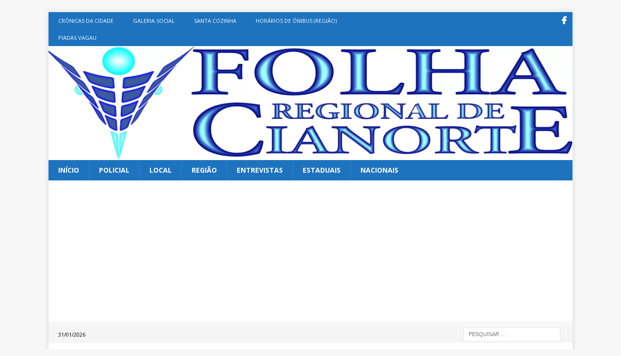

--- FILE ---
content_type: text/html; charset=UTF-8
request_url: https://folhadecianorte.com/tag/abre-empresa/
body_size: 10709
content:
<!DOCTYPE html>
<html class="no-js mh-one-sb" lang="pt-BR">
<head>
<meta charset="UTF-8">
<meta name="viewport" content="width=device-width, initial-scale=1.0">
<link rel="profile" href="http://gmpg.org/xfn/11" />
<title>abre empresa &#8211; Folha de Cianorte</title>
<meta name='robots' content='max-image-preview:large' />
	<style>img:is([sizes="auto" i], [sizes^="auto," i]) { contain-intrinsic-size: 3000px 1500px }</style>
	<link rel='dns-prefetch' href='//www.googletagmanager.com' />
<link rel='dns-prefetch' href='//fonts.googleapis.com' />
<link rel='dns-prefetch' href='//pagead2.googlesyndication.com' />
<link rel="alternate" type="application/rss+xml" title="Feed para Folha de Cianorte &raquo;" href="https://folhadecianorte.com/feed/" />
<link rel="alternate" type="application/rss+xml" title="Feed de comentários para Folha de Cianorte &raquo;" href="https://folhadecianorte.com/comments/feed/" />
<link rel="alternate" type="application/rss+xml" title="Feed de tag para Folha de Cianorte &raquo; abre empresa" href="https://folhadecianorte.com/tag/abre-empresa/feed/" />
<script type="text/javascript">
/* <![CDATA[ */
window._wpemojiSettings = {"baseUrl":"https:\/\/s.w.org\/images\/core\/emoji\/16.0.1\/72x72\/","ext":".png","svgUrl":"https:\/\/s.w.org\/images\/core\/emoji\/16.0.1\/svg\/","svgExt":".svg","source":{"concatemoji":"https:\/\/folhadecianorte.com\/wp-includes\/js\/wp-emoji-release.min.js?ver=6.8.3"}};
/*! This file is auto-generated */
!function(s,n){var o,i,e;function c(e){try{var t={supportTests:e,timestamp:(new Date).valueOf()};sessionStorage.setItem(o,JSON.stringify(t))}catch(e){}}function p(e,t,n){e.clearRect(0,0,e.canvas.width,e.canvas.height),e.fillText(t,0,0);var t=new Uint32Array(e.getImageData(0,0,e.canvas.width,e.canvas.height).data),a=(e.clearRect(0,0,e.canvas.width,e.canvas.height),e.fillText(n,0,0),new Uint32Array(e.getImageData(0,0,e.canvas.width,e.canvas.height).data));return t.every(function(e,t){return e===a[t]})}function u(e,t){e.clearRect(0,0,e.canvas.width,e.canvas.height),e.fillText(t,0,0);for(var n=e.getImageData(16,16,1,1),a=0;a<n.data.length;a++)if(0!==n.data[a])return!1;return!0}function f(e,t,n,a){switch(t){case"flag":return n(e,"\ud83c\udff3\ufe0f\u200d\u26a7\ufe0f","\ud83c\udff3\ufe0f\u200b\u26a7\ufe0f")?!1:!n(e,"\ud83c\udde8\ud83c\uddf6","\ud83c\udde8\u200b\ud83c\uddf6")&&!n(e,"\ud83c\udff4\udb40\udc67\udb40\udc62\udb40\udc65\udb40\udc6e\udb40\udc67\udb40\udc7f","\ud83c\udff4\u200b\udb40\udc67\u200b\udb40\udc62\u200b\udb40\udc65\u200b\udb40\udc6e\u200b\udb40\udc67\u200b\udb40\udc7f");case"emoji":return!a(e,"\ud83e\udedf")}return!1}function g(e,t,n,a){var r="undefined"!=typeof WorkerGlobalScope&&self instanceof WorkerGlobalScope?new OffscreenCanvas(300,150):s.createElement("canvas"),o=r.getContext("2d",{willReadFrequently:!0}),i=(o.textBaseline="top",o.font="600 32px Arial",{});return e.forEach(function(e){i[e]=t(o,e,n,a)}),i}function t(e){var t=s.createElement("script");t.src=e,t.defer=!0,s.head.appendChild(t)}"undefined"!=typeof Promise&&(o="wpEmojiSettingsSupports",i=["flag","emoji"],n.supports={everything:!0,everythingExceptFlag:!0},e=new Promise(function(e){s.addEventListener("DOMContentLoaded",e,{once:!0})}),new Promise(function(t){var n=function(){try{var e=JSON.parse(sessionStorage.getItem(o));if("object"==typeof e&&"number"==typeof e.timestamp&&(new Date).valueOf()<e.timestamp+604800&&"object"==typeof e.supportTests)return e.supportTests}catch(e){}return null}();if(!n){if("undefined"!=typeof Worker&&"undefined"!=typeof OffscreenCanvas&&"undefined"!=typeof URL&&URL.createObjectURL&&"undefined"!=typeof Blob)try{var e="postMessage("+g.toString()+"("+[JSON.stringify(i),f.toString(),p.toString(),u.toString()].join(",")+"));",a=new Blob([e],{type:"text/javascript"}),r=new Worker(URL.createObjectURL(a),{name:"wpTestEmojiSupports"});return void(r.onmessage=function(e){c(n=e.data),r.terminate(),t(n)})}catch(e){}c(n=g(i,f,p,u))}t(n)}).then(function(e){for(var t in e)n.supports[t]=e[t],n.supports.everything=n.supports.everything&&n.supports[t],"flag"!==t&&(n.supports.everythingExceptFlag=n.supports.everythingExceptFlag&&n.supports[t]);n.supports.everythingExceptFlag=n.supports.everythingExceptFlag&&!n.supports.flag,n.DOMReady=!1,n.readyCallback=function(){n.DOMReady=!0}}).then(function(){return e}).then(function(){var e;n.supports.everything||(n.readyCallback(),(e=n.source||{}).concatemoji?t(e.concatemoji):e.wpemoji&&e.twemoji&&(t(e.twemoji),t(e.wpemoji)))}))}((window,document),window._wpemojiSettings);
/* ]]> */
</script>
<style id='wp-emoji-styles-inline-css' type='text/css'>

	img.wp-smiley, img.emoji {
		display: inline !important;
		border: none !important;
		box-shadow: none !important;
		height: 1em !important;
		width: 1em !important;
		margin: 0 0.07em !important;
		vertical-align: -0.1em !important;
		background: none !important;
		padding: 0 !important;
	}
</style>
<link rel='stylesheet' id='wp-block-library-css' href='https://folhadecianorte.com/wp-includes/css/dist/block-library/style.min.css?ver=6.8.3' type='text/css' media='all' />
<style id='classic-theme-styles-inline-css' type='text/css'>
/*! This file is auto-generated */
.wp-block-button__link{color:#fff;background-color:#32373c;border-radius:9999px;box-shadow:none;text-decoration:none;padding:calc(.667em + 2px) calc(1.333em + 2px);font-size:1.125em}.wp-block-file__button{background:#32373c;color:#fff;text-decoration:none}
</style>
<style id='global-styles-inline-css' type='text/css'>
:root{--wp--preset--aspect-ratio--square: 1;--wp--preset--aspect-ratio--4-3: 4/3;--wp--preset--aspect-ratio--3-4: 3/4;--wp--preset--aspect-ratio--3-2: 3/2;--wp--preset--aspect-ratio--2-3: 2/3;--wp--preset--aspect-ratio--16-9: 16/9;--wp--preset--aspect-ratio--9-16: 9/16;--wp--preset--color--black: #000000;--wp--preset--color--cyan-bluish-gray: #abb8c3;--wp--preset--color--white: #ffffff;--wp--preset--color--pale-pink: #f78da7;--wp--preset--color--vivid-red: #cf2e2e;--wp--preset--color--luminous-vivid-orange: #ff6900;--wp--preset--color--luminous-vivid-amber: #fcb900;--wp--preset--color--light-green-cyan: #7bdcb5;--wp--preset--color--vivid-green-cyan: #00d084;--wp--preset--color--pale-cyan-blue: #8ed1fc;--wp--preset--color--vivid-cyan-blue: #0693e3;--wp--preset--color--vivid-purple: #9b51e0;--wp--preset--gradient--vivid-cyan-blue-to-vivid-purple: linear-gradient(135deg,rgba(6,147,227,1) 0%,rgb(155,81,224) 100%);--wp--preset--gradient--light-green-cyan-to-vivid-green-cyan: linear-gradient(135deg,rgb(122,220,180) 0%,rgb(0,208,130) 100%);--wp--preset--gradient--luminous-vivid-amber-to-luminous-vivid-orange: linear-gradient(135deg,rgba(252,185,0,1) 0%,rgba(255,105,0,1) 100%);--wp--preset--gradient--luminous-vivid-orange-to-vivid-red: linear-gradient(135deg,rgba(255,105,0,1) 0%,rgb(207,46,46) 100%);--wp--preset--gradient--very-light-gray-to-cyan-bluish-gray: linear-gradient(135deg,rgb(238,238,238) 0%,rgb(169,184,195) 100%);--wp--preset--gradient--cool-to-warm-spectrum: linear-gradient(135deg,rgb(74,234,220) 0%,rgb(151,120,209) 20%,rgb(207,42,186) 40%,rgb(238,44,130) 60%,rgb(251,105,98) 80%,rgb(254,248,76) 100%);--wp--preset--gradient--blush-light-purple: linear-gradient(135deg,rgb(255,206,236) 0%,rgb(152,150,240) 100%);--wp--preset--gradient--blush-bordeaux: linear-gradient(135deg,rgb(254,205,165) 0%,rgb(254,45,45) 50%,rgb(107,0,62) 100%);--wp--preset--gradient--luminous-dusk: linear-gradient(135deg,rgb(255,203,112) 0%,rgb(199,81,192) 50%,rgb(65,88,208) 100%);--wp--preset--gradient--pale-ocean: linear-gradient(135deg,rgb(255,245,203) 0%,rgb(182,227,212) 50%,rgb(51,167,181) 100%);--wp--preset--gradient--electric-grass: linear-gradient(135deg,rgb(202,248,128) 0%,rgb(113,206,126) 100%);--wp--preset--gradient--midnight: linear-gradient(135deg,rgb(2,3,129) 0%,rgb(40,116,252) 100%);--wp--preset--font-size--small: 13px;--wp--preset--font-size--medium: 20px;--wp--preset--font-size--large: 36px;--wp--preset--font-size--x-large: 42px;--wp--preset--spacing--20: 0.44rem;--wp--preset--spacing--30: 0.67rem;--wp--preset--spacing--40: 1rem;--wp--preset--spacing--50: 1.5rem;--wp--preset--spacing--60: 2.25rem;--wp--preset--spacing--70: 3.38rem;--wp--preset--spacing--80: 5.06rem;--wp--preset--shadow--natural: 6px 6px 9px rgba(0, 0, 0, 0.2);--wp--preset--shadow--deep: 12px 12px 50px rgba(0, 0, 0, 0.4);--wp--preset--shadow--sharp: 6px 6px 0px rgba(0, 0, 0, 0.2);--wp--preset--shadow--outlined: 6px 6px 0px -3px rgba(255, 255, 255, 1), 6px 6px rgba(0, 0, 0, 1);--wp--preset--shadow--crisp: 6px 6px 0px rgba(0, 0, 0, 1);}:where(.is-layout-flex){gap: 0.5em;}:where(.is-layout-grid){gap: 0.5em;}body .is-layout-flex{display: flex;}.is-layout-flex{flex-wrap: wrap;align-items: center;}.is-layout-flex > :is(*, div){margin: 0;}body .is-layout-grid{display: grid;}.is-layout-grid > :is(*, div){margin: 0;}:where(.wp-block-columns.is-layout-flex){gap: 2em;}:where(.wp-block-columns.is-layout-grid){gap: 2em;}:where(.wp-block-post-template.is-layout-flex){gap: 1.25em;}:where(.wp-block-post-template.is-layout-grid){gap: 1.25em;}.has-black-color{color: var(--wp--preset--color--black) !important;}.has-cyan-bluish-gray-color{color: var(--wp--preset--color--cyan-bluish-gray) !important;}.has-white-color{color: var(--wp--preset--color--white) !important;}.has-pale-pink-color{color: var(--wp--preset--color--pale-pink) !important;}.has-vivid-red-color{color: var(--wp--preset--color--vivid-red) !important;}.has-luminous-vivid-orange-color{color: var(--wp--preset--color--luminous-vivid-orange) !important;}.has-luminous-vivid-amber-color{color: var(--wp--preset--color--luminous-vivid-amber) !important;}.has-light-green-cyan-color{color: var(--wp--preset--color--light-green-cyan) !important;}.has-vivid-green-cyan-color{color: var(--wp--preset--color--vivid-green-cyan) !important;}.has-pale-cyan-blue-color{color: var(--wp--preset--color--pale-cyan-blue) !important;}.has-vivid-cyan-blue-color{color: var(--wp--preset--color--vivid-cyan-blue) !important;}.has-vivid-purple-color{color: var(--wp--preset--color--vivid-purple) !important;}.has-black-background-color{background-color: var(--wp--preset--color--black) !important;}.has-cyan-bluish-gray-background-color{background-color: var(--wp--preset--color--cyan-bluish-gray) !important;}.has-white-background-color{background-color: var(--wp--preset--color--white) !important;}.has-pale-pink-background-color{background-color: var(--wp--preset--color--pale-pink) !important;}.has-vivid-red-background-color{background-color: var(--wp--preset--color--vivid-red) !important;}.has-luminous-vivid-orange-background-color{background-color: var(--wp--preset--color--luminous-vivid-orange) !important;}.has-luminous-vivid-amber-background-color{background-color: var(--wp--preset--color--luminous-vivid-amber) !important;}.has-light-green-cyan-background-color{background-color: var(--wp--preset--color--light-green-cyan) !important;}.has-vivid-green-cyan-background-color{background-color: var(--wp--preset--color--vivid-green-cyan) !important;}.has-pale-cyan-blue-background-color{background-color: var(--wp--preset--color--pale-cyan-blue) !important;}.has-vivid-cyan-blue-background-color{background-color: var(--wp--preset--color--vivid-cyan-blue) !important;}.has-vivid-purple-background-color{background-color: var(--wp--preset--color--vivid-purple) !important;}.has-black-border-color{border-color: var(--wp--preset--color--black) !important;}.has-cyan-bluish-gray-border-color{border-color: var(--wp--preset--color--cyan-bluish-gray) !important;}.has-white-border-color{border-color: var(--wp--preset--color--white) !important;}.has-pale-pink-border-color{border-color: var(--wp--preset--color--pale-pink) !important;}.has-vivid-red-border-color{border-color: var(--wp--preset--color--vivid-red) !important;}.has-luminous-vivid-orange-border-color{border-color: var(--wp--preset--color--luminous-vivid-orange) !important;}.has-luminous-vivid-amber-border-color{border-color: var(--wp--preset--color--luminous-vivid-amber) !important;}.has-light-green-cyan-border-color{border-color: var(--wp--preset--color--light-green-cyan) !important;}.has-vivid-green-cyan-border-color{border-color: var(--wp--preset--color--vivid-green-cyan) !important;}.has-pale-cyan-blue-border-color{border-color: var(--wp--preset--color--pale-cyan-blue) !important;}.has-vivid-cyan-blue-border-color{border-color: var(--wp--preset--color--vivid-cyan-blue) !important;}.has-vivid-purple-border-color{border-color: var(--wp--preset--color--vivid-purple) !important;}.has-vivid-cyan-blue-to-vivid-purple-gradient-background{background: var(--wp--preset--gradient--vivid-cyan-blue-to-vivid-purple) !important;}.has-light-green-cyan-to-vivid-green-cyan-gradient-background{background: var(--wp--preset--gradient--light-green-cyan-to-vivid-green-cyan) !important;}.has-luminous-vivid-amber-to-luminous-vivid-orange-gradient-background{background: var(--wp--preset--gradient--luminous-vivid-amber-to-luminous-vivid-orange) !important;}.has-luminous-vivid-orange-to-vivid-red-gradient-background{background: var(--wp--preset--gradient--luminous-vivid-orange-to-vivid-red) !important;}.has-very-light-gray-to-cyan-bluish-gray-gradient-background{background: var(--wp--preset--gradient--very-light-gray-to-cyan-bluish-gray) !important;}.has-cool-to-warm-spectrum-gradient-background{background: var(--wp--preset--gradient--cool-to-warm-spectrum) !important;}.has-blush-light-purple-gradient-background{background: var(--wp--preset--gradient--blush-light-purple) !important;}.has-blush-bordeaux-gradient-background{background: var(--wp--preset--gradient--blush-bordeaux) !important;}.has-luminous-dusk-gradient-background{background: var(--wp--preset--gradient--luminous-dusk) !important;}.has-pale-ocean-gradient-background{background: var(--wp--preset--gradient--pale-ocean) !important;}.has-electric-grass-gradient-background{background: var(--wp--preset--gradient--electric-grass) !important;}.has-midnight-gradient-background{background: var(--wp--preset--gradient--midnight) !important;}.has-small-font-size{font-size: var(--wp--preset--font-size--small) !important;}.has-medium-font-size{font-size: var(--wp--preset--font-size--medium) !important;}.has-large-font-size{font-size: var(--wp--preset--font-size--large) !important;}.has-x-large-font-size{font-size: var(--wp--preset--font-size--x-large) !important;}
:where(.wp-block-post-template.is-layout-flex){gap: 1.25em;}:where(.wp-block-post-template.is-layout-grid){gap: 1.25em;}
:where(.wp-block-columns.is-layout-flex){gap: 2em;}:where(.wp-block-columns.is-layout-grid){gap: 2em;}
:root :where(.wp-block-pullquote){font-size: 1.5em;line-height: 1.6;}
</style>
<link rel='stylesheet' id='mh-font-awesome-css' href='https://folhadecianorte.com/wp-content/themes/mh-magazine/includes/font-awesome.min.css' type='text/css' media='all' />
<link rel='stylesheet' id='mh-magazine-css' href='https://folhadecianorte.com/wp-content/themes/mh-magazine/style.css?ver=4.1.3' type='text/css' media='all' />
<link rel='stylesheet' id='mh-google-fonts-css' href='https://fonts.googleapis.com/css?family=Open+Sans:300,400,400italic,600,700' type='text/css' media='all' />
<script type="text/javascript" src="https://folhadecianorte.com/wp-includes/js/jquery/jquery.min.js?ver=3.7.1" id="jquery-core-js"></script>
<script type="text/javascript" src="https://folhadecianorte.com/wp-includes/js/jquery/jquery-migrate.min.js?ver=3.4.1" id="jquery-migrate-js"></script>
<script type="text/javascript" id="mh-scripts-js-extra">
/* <![CDATA[ */
var mh_magazine = {"text":{"toggle_menu":"Toggle Menu"}};
/* ]]> */
</script>
<script type="text/javascript" src="https://folhadecianorte.com/wp-content/themes/mh-magazine/js/scripts.js?ver=4.1.3" id="mh-scripts-js"></script>

<!-- Snippet da etiqueta do Google (gtag.js) adicionado pelo Site Kit -->
<!-- Snippet do Google Análises adicionado pelo Site Kit -->
<script type="text/javascript" src="https://www.googletagmanager.com/gtag/js?id=GT-TNG3NZ3" id="google_gtagjs-js" async></script>
<script type="text/javascript" id="google_gtagjs-js-after">
/* <![CDATA[ */
window.dataLayer = window.dataLayer || [];function gtag(){dataLayer.push(arguments);}
gtag("set","linker",{"domains":["folhadecianorte.com"]});
gtag("js", new Date());
gtag("set", "developer_id.dZTNiMT", true);
gtag("config", "GT-TNG3NZ3");
/* ]]> */
</script>
<link rel="https://api.w.org/" href="https://folhadecianorte.com/wp-json/" /><link rel="alternate" title="JSON" type="application/json" href="https://folhadecianorte.com/wp-json/wp/v2/tags/1972" /><link rel="EditURI" type="application/rsd+xml" title="RSD" href="https://folhadecianorte.com/xmlrpc.php?rsd" />
<meta name="generator" content="WordPress 6.8.3" />
<meta name="generator" content="Site Kit by Google 1.171.0" /><style type="text/css">
.mh-navigation li:hover, .mh-navigation ul li:hover > ul, .mh-main-nav-wrap, .mh-main-nav, .mh-social-nav li a:hover, .entry-tags li, .mh-slider-caption, .mh-widget-layout8 .mh-widget-title .mh-footer-widget-title-inner, .mh-widget-col-1 .mh-slider-caption, .mh-widget-col-1 .mh-posts-lineup-caption, .mh-carousel-layout1, .mh-spotlight-widget, .mh-social-widget li a, .mh-author-bio-widget, .mh-footer-widget .mh-tab-comment-excerpt, .mh-nip-item:hover .mh-nip-overlay, .mh-widget .tagcloud a, .mh-footer-widget .tagcloud a, .mh-footer, .mh-copyright-wrap, input[type=submit]:hover, #infinite-handle span:hover { background: #1e73be; }
.mh-extra-nav-bg { background: rgba(30, 115, 190, 0.2); }
.mh-slider-caption, .mh-posts-stacked-title, .mh-posts-lineup-caption { background: #1e73be; background: rgba(30, 115, 190, 0.8); }
@media screen and (max-width: 900px) { #mh-mobile .mh-slider-caption, #mh-mobile .mh-posts-lineup-caption { background: rgba(30, 115, 190, 1); } }
.slicknav_menu, .slicknav_nav ul, #mh-mobile .mh-footer-widget .mh-posts-stacked-overlay { border-color: #1e73be; }
.mh-copyright, .mh-copyright a { color: #fff; }
.mh-widget-layout4 .mh-widget-title { background: #1e73be; background: rgba(30, 115, 190, 0.6); }
.mh-preheader, .mh-wide-layout .mh-subheader, .mh-ticker-title, .mh-main-nav li:hover, .mh-footer-nav, .slicknav_menu, .slicknav_btn, .slicknav_nav .slicknav_item:hover, .slicknav_nav a:hover, .mh-back-to-top, .mh-subheading, .entry-tags .fa, .entry-tags li:hover, .mh-widget-layout2 .mh-widget-title, .mh-widget-layout4 .mh-widget-title-inner, .mh-widget-layout4 .mh-footer-widget-title, .mh-widget-layout5 .mh-widget-title-inner, .mh-widget-layout6 .mh-widget-title, #mh-mobile .flex-control-paging li a.flex-active, .mh-image-caption, .mh-carousel-layout1 .mh-carousel-caption, .mh-tab-button.active, .mh-tab-button.active:hover, .mh-footer-widget .mh-tab-button.active, .mh-social-widget li:hover a, .mh-footer-widget .mh-social-widget li a, .mh-footer-widget .mh-author-bio-widget, .tagcloud a:hover, .mh-widget .tagcloud a:hover, .mh-footer-widget .tagcloud a:hover, .mh-posts-stacked-item .mh-meta, .page-numbers:hover, .mh-loop-pagination .current, .mh-comments-pagination .current, .pagelink, a:hover .pagelink, input[type=submit], #infinite-handle span { background: #1e73be; }
.mh-main-nav-wrap .slicknav_nav ul, blockquote, .mh-widget-layout1 .mh-widget-title, .mh-widget-layout3 .mh-widget-title, .mh-widget-layout5 .mh-widget-title, .mh-widget-layout8 .mh-widget-title:after, #mh-mobile .mh-slider-caption, .mh-carousel-layout1, .mh-spotlight-widget, .mh-author-bio-widget, .mh-author-bio-title, .mh-author-bio-image-frame, .mh-video-widget, .mh-tab-buttons, textarea:hover, input[type=text]:hover, input[type=email]:hover, input[type=tel]:hover, input[type=url]:hover { border-color: #1e73be; }
.mh-header-tagline, .mh-dropcap, .mh-carousel-layout1 .flex-direction-nav a, .mh-carousel-layout2 .mh-carousel-caption, .mh-posts-digest-small-category, .mh-posts-lineup-more, .bypostauthor .fn:after, .mh-comment-list .comment-reply-link:before, #respond #cancel-comment-reply-link:before { color: #1e73be; }
</style>
<!--[if lt IE 9]>
<script src="https://folhadecianorte.com/wp-content/themes/mh-magazine/js/css3-mediaqueries.js"></script>
<![endif]-->
<style type="text/css">
.entry-content { font-size: 16px; font-size: 1rem; }
</style>

<!-- Meta-etiquetas do Google AdSense adicionado pelo Site Kit -->
<meta name="google-adsense-platform-account" content="ca-host-pub-2644536267352236">
<meta name="google-adsense-platform-domain" content="sitekit.withgoogle.com">
<!-- Fim das meta-etiquetas do Google AdSense adicionado pelo Site Kit -->

<!-- Snippet do Gerenciador de Tags do Google adicionado pelo Site Kit -->
<script type="text/javascript">
/* <![CDATA[ */

			( function( w, d, s, l, i ) {
				w[l] = w[l] || [];
				w[l].push( {'gtm.start': new Date().getTime(), event: 'gtm.js'} );
				var f = d.getElementsByTagName( s )[0],
					j = d.createElement( s ), dl = l != 'dataLayer' ? '&l=' + l : '';
				j.async = true;
				j.src = 'https://www.googletagmanager.com/gtm.js?id=' + i + dl;
				f.parentNode.insertBefore( j, f );
			} )( window, document, 'script', 'dataLayer', 'GTM-TJPXKS29' );
			
/* ]]> */
</script>

<!-- Fim do código do Gerenciador de Etiquetas do Google adicionado pelo Site Kit -->

<!-- Código do Google Adsense adicionado pelo Site Kit -->
<script type="text/javascript" async="async" src="https://pagead2.googlesyndication.com/pagead/js/adsbygoogle.js?client=ca-pub-3835308350613381&amp;host=ca-host-pub-2644536267352236" crossorigin="anonymous"></script>

<!-- Fim do código do Google AdSense adicionado pelo Site Kit -->
<link rel="icon" href="https://folhadecianorte.com/wp-content/uploads/2018/01/cropped-jornalzinho-32x32.png" sizes="32x32" />
<link rel="icon" href="https://folhadecianorte.com/wp-content/uploads/2018/01/cropped-jornalzinho-192x192.png" sizes="192x192" />
<link rel="apple-touch-icon" href="https://folhadecianorte.com/wp-content/uploads/2018/01/cropped-jornalzinho-180x180.png" />
<meta name="msapplication-TileImage" content="https://folhadecianorte.com/wp-content/uploads/2018/01/cropped-jornalzinho-270x270.png" />
</head>
<body id="mh-mobile" class="archive tag tag-abre-empresa tag-1972 wp-theme-mh-magazine mh-boxed-layout mh-right-sb mh-loop-layout1 mh-widget-layout1" itemscope="itemscope" itemtype="https://schema.org/WebPage">
<div class="mh-container mh-container-outer">
<div class="mh-header-nav-mobile clearfix"></div>
	<div class="mh-preheader">
    	<div class="mh-container mh-container-inner mh-row clearfix">
							<div class="mh-header-bar-content mh-header-bar-top-left mh-col-2-3 clearfix">
											<nav class="mh-navigation mh-header-nav mh-header-nav-top clearfix" itemscope="itemscope" itemtype="https://schema.org/SiteNavigationElement">
							<div class="menu-colunas-container"><ul id="menu-colunas" class="menu"><li id="menu-item-21005" class="menu-item menu-item-type-taxonomy menu-item-object-category menu-item-21005"><a href="https://folhadecianorte.com/category/cronicas-da-cidade/">CRÔNICAS DA CIDADE</a></li>
<li id="menu-item-21007" class="menu-item menu-item-type-taxonomy menu-item-object-category menu-item-21007"><a href="https://folhadecianorte.com/category/social/">GALERIA SOCIAL</a></li>
<li id="menu-item-25089" class="menu-item menu-item-type-taxonomy menu-item-object-category menu-item-25089"><a href="https://folhadecianorte.com/category/santa-cozinha/">SANTA COZINHA</a></li>
<li id="menu-item-61536" class="menu-item menu-item-type-post_type menu-item-object-page menu-item-61536"><a href="https://folhadecianorte.com/horario-de-onibus-regionais/">HORÁRIOS DE ÔNIBUS (REGIÃO)</a></li>
<li id="menu-item-83884" class="menu-item menu-item-type-taxonomy menu-item-object-category menu-item-83884"><a href="https://folhadecianorte.com/category/piadas-vagau/">PIADAS VAGAU</a></li>
</ul></div>						</nav>
									</div>
										<div class="mh-header-bar-content mh-header-bar-top-right mh-col-1-3 clearfix">
											<nav class="mh-social-icons mh-social-nav mh-social-nav-top clearfix" itemscope="itemscope" itemtype="https://schema.org/SiteNavigationElement">
							<div class="menu-redes-sociais-container"><ul id="menu-redes-sociais" class="menu"><li id="menu-item-20068" class="menu-item menu-item-type-custom menu-item-object-custom menu-item-20068"><a href="http://facebook.com/folharegionaldecianorte"><i class="fa fa-mh-social"></i><span class="screen-reader-text">Facebook</span></a></li>
</ul></div>						</nav>
									</div>
					</div>
	</div>
<header class="mh-header" itemscope="itemscope" itemtype="https://schema.org/WPHeader">
	<div class="mh-container mh-container-inner clearfix">
		<div class="mh-custom-header clearfix">
<a class="mh-header-image-link" href="https://folhadecianorte.com/" title="Folha de Cianorte" rel="home">
<img class="mh-header-image" src="https://folhadecianorte.com/wp-content/uploads/2021/09/logo-folha.webp" height="508" width="2331" alt="Folha de Cianorte" />
</a>
</div>
	</div>
	<div class="mh-main-nav-wrap">
		<nav class="mh-navigation mh-main-nav mh-container mh-container-inner clearfix" itemscope="itemscope" itemtype="https://schema.org/SiteNavigationElement">
			<div class="menu-principal-container"><ul id="menu-principal" class="menu"><li id="menu-item-20062" class="menu-item menu-item-type-custom menu-item-object-custom menu-item-home menu-item-20062"><a href="http://folhadecianorte.com">INÍCIO</a></li>
<li id="menu-item-20063" class="menu-item menu-item-type-taxonomy menu-item-object-category menu-item-20063"><a href="https://folhadecianorte.com/category/policial/">POLICIAL</a></li>
<li id="menu-item-20064" class="menu-item menu-item-type-taxonomy menu-item-object-category menu-item-20064"><a href="https://folhadecianorte.com/category/local/">LOCAL</a></li>
<li id="menu-item-20065" class="menu-item menu-item-type-taxonomy menu-item-object-category menu-item-20065"><a href="https://folhadecianorte.com/category/regiao/">REGIÃO</a></li>
<li id="menu-item-20066" class="menu-item menu-item-type-taxonomy menu-item-object-category menu-item-20066"><a href="https://folhadecianorte.com/category/entrevista/">ENTREVISTAS</a></li>
<li id="menu-item-20165" class="menu-item menu-item-type-taxonomy menu-item-object-category menu-item-20165"><a href="https://folhadecianorte.com/category/estado/">ESTADUAIS</a></li>
<li id="menu-item-20166" class="menu-item menu-item-type-taxonomy menu-item-object-category menu-item-20166"><a href="https://folhadecianorte.com/category/nacionais/">NACIONAIS</a></li>
</ul></div>		</nav>
	</div>
	</header>
	<div class="mh-subheader">
		<div class="mh-container mh-container-inner mh-row clearfix">
							<div class="mh-header-bar-content mh-header-bar-bottom-left mh-col-2-3 clearfix">
											<div class="mh-header-date mh-header-date-bottom">
							31/01/2026						</div>
									</div>
										<div class="mh-header-bar-content mh-header-bar-bottom-right mh-col-1-3 clearfix">
											<aside class="mh-header-search mh-header-search-bottom">
							<form role="search" method="get" class="search-form" action="https://folhadecianorte.com/">
				<label>
					<span class="screen-reader-text">Pesquisar por:</span>
					<input type="search" class="search-field" placeholder="Pesquisar &hellip;" value="" name="s" />
				</label>
				<input type="submit" class="search-submit" value="Pesquisar" />
			</form>						</aside>
									</div>
					</div>
	</div>
<div class="mh-wrapper clearfix">
	<div class="mh-main clearfix">
		<div id="main-content" class="mh-loop mh-content" role="main"><nav class="mh-breadcrumb" itemscope itemtype="https://schema.org/BreadcrumbList"><span itemprop="itemListElement" itemscope itemtype="https://schema.org/ListItem"><a href="https://folhadecianorte.com" title="Início" itemprop="item"><span itemprop="name">Início</span></a><meta itemprop="position" content="1" /></span><span class="mh-breadcrumb-delimiter"><i class="fa fa-angle-right"></i></span>abre empresa</nav>
				<header class="page-header"><h1 class="page-title">abre empresa</h1>				</header><article class="mh-posts-list-item clearfix post-67744 post type-post status-publish format-standard has-post-thumbnail hentry category-estado category-supers tag-abre-empresa">
	<figure class="mh-posts-list-thumb">
		<a class="mh-thumb-icon mh-thumb-icon-small-mobile" href="https://folhadecianorte.com/2021/06/numero-de-empresas-abertas-no-parana-cresce-24-nos-primeiros-cinco-meses/" title="ESTADO"><img width="326" height="183" src="https://folhadecianorte.com/wp-content/uploads/2021/06/capa_abreempresa.webp" class="attachment-mh-magazine-medium size-mh-magazine-medium wp-post-image" alt="" decoding="async" fetchpriority="high" />		</a>
					<div class="mh-image-caption mh-posts-list-caption">
				ESTADO			</div>
			</figure>
	<div class="mh-posts-list-content clearfix">
		<header class="mh-posts-list-header">
			<h3 class="entry-title mh-posts-list-title">
				<a href="https://folhadecianorte.com/2021/06/numero-de-empresas-abertas-no-parana-cresce-24-nos-primeiros-cinco-meses/" title="Número de empresas abertas no Paraná cresce 24% nos primeiros cinco meses" rel="bookmark">
					Número de empresas abertas no Paraná cresce 24% nos primeiros cinco meses				</a>
			</h3>
			<div class="mh-meta entry-meta">
<span class="entry-meta-date updated"><i class="far fa-clock"></i><a href="https://folhadecianorte.com/2021/06/">14/06/2021</a></span>
<span class="entry-meta-author author vcard"><i class="fa fa-user"></i><a class="fn" href="https://folhadecianorte.com/author/publicador/">Publicador</a></span>
<span class="entry-meta-comments"><i class="far fa-comment"></i><span class="mh-comment-count-link">Comentários desativados<span class="screen-reader-text"> em Número de empresas abertas no Paraná cresce 24% nos primeiros cinco meses</span></span></span>
</div>
		</header>
		<div class="mh-posts-list-excerpt clearfix">
			<div class="mh-excerpt"><p>O Paraná registrou um crescimento de 24,06% no saldo de empresas nos primeiros cinco meses desse ano. Em 2021 o resultado de aberturas e baixas no período está em 78.976, contra 63.662 do ano passado. <a class="mh-excerpt-more" href="https://folhadecianorte.com/2021/06/numero-de-empresas-abertas-no-parana-cresce-24-nos-primeiros-cinco-meses/" title="Número de empresas abertas no Paraná cresce 24% nos primeiros cinco meses">[&#8230;]</a></p>
</div>		</div>
	</div>
</article><article class="mh-posts-list-item clearfix post-60426 post type-post status-publish format-standard has-post-thumbnail hentry category-estado category-supers tag-abre-empresa">
	<figure class="mh-posts-list-thumb">
		<a class="mh-thumb-icon mh-thumb-icon-small-mobile" href="https://folhadecianorte.com/2020/11/parana-tem-saldo-de-136-mil-empresas-abertas-ate-outubro/" title="ESTADO"><img width="326" height="183" src="https://folhadecianorte.com/wp-content/uploads/2020/11/capa_abertura.jpg" class="attachment-mh-magazine-medium size-mh-magazine-medium wp-post-image" alt="" decoding="async" srcset="https://folhadecianorte.com/wp-content/uploads/2020/11/capa_abertura.jpg 777w, https://folhadecianorte.com/wp-content/uploads/2020/11/capa_abertura-300x169.jpg 300w, https://folhadecianorte.com/wp-content/uploads/2020/11/capa_abertura-768x432.jpg 768w, https://folhadecianorte.com/wp-content/uploads/2020/11/capa_abertura-180x101.jpg 180w, https://folhadecianorte.com/wp-content/uploads/2020/11/capa_abertura-260x146.jpg 260w, https://folhadecianorte.com/wp-content/uploads/2020/11/capa_abertura-373x210.jpg 373w, https://folhadecianorte.com/wp-content/uploads/2020/11/capa_abertura-120x67.jpg 120w" sizes="(max-width: 326px) 100vw, 326px" />		</a>
					<div class="mh-image-caption mh-posts-list-caption">
				ESTADO			</div>
			</figure>
	<div class="mh-posts-list-content clearfix">
		<header class="mh-posts-list-header">
			<h3 class="entry-title mh-posts-list-title">
				<a href="https://folhadecianorte.com/2020/11/parana-tem-saldo-de-136-mil-empresas-abertas-ate-outubro/" title="Paraná tem saldo de 136 mil empresas abertas até outubro" rel="bookmark">
					Paraná tem saldo de 136 mil empresas abertas até outubro				</a>
			</h3>
			<div class="mh-meta entry-meta">
<span class="entry-meta-date updated"><i class="far fa-clock"></i><a href="https://folhadecianorte.com/2020/11/">30/11/2020</a></span>
<span class="entry-meta-author author vcard"><i class="fa fa-user"></i><a class="fn" href="https://folhadecianorte.com/author/publicador/">Publicador</a></span>
<span class="entry-meta-comments"><i class="far fa-comment"></i><span class="mh-comment-count-link">Comentários desativados<span class="screen-reader-text"> em Paraná tem saldo de 136 mil empresas abertas até outubro</span></span></span>
</div>
		</header>
		<div class="mh-posts-list-excerpt clearfix">
			<div class="mh-excerpt"><p>Mesmo com o impacto da pandemia de Covid-19 na economia, o número de novas empresas abertas cresceu no Estado em 2020. Até outubro, o saldo de aberturas na Junta Comercial do Paraná foi de 136.379 <a class="mh-excerpt-more" href="https://folhadecianorte.com/2020/11/parana-tem-saldo-de-136-mil-empresas-abertas-ate-outubro/" title="Paraná tem saldo de 136 mil empresas abertas até outubro">[&#8230;]</a></p>
</div>		</div>
	</div>
</article>		</div>
			<aside class="mh-widget-col-1 mh-sidebar" itemscope="itemscope" itemtype="https://schema.org/WPSideBar"><div id="media_image-19" class="mh-widget widget_media_image"><a href="https://www.instagram.com/p/DOuJb4mDZ_R/"><img class="image " src="https://edronet.com/banners_folha/alp_ativo.gif" alt="alep" width="300" height="250" decoding="async" loading="lazy" /></a></div><div id="media_image-18" class="mh-widget widget_media_image"><img class="image " src="https://edronet.com/banners_folha/bone.gif" alt="" width="300" height="300" decoding="async" loading="lazy" /></div><div id="mh_magazine_custom_posts-2" class="mh-widget mh_magazine_custom_posts"><h4 class="mh-widget-title"><span class="mh-widget-title-inner">Leia Também</span></h4>			<ul class="mh-custom-posts-widget clearfix"> 						<li class="mh-custom-posts-item mh-custom-posts-large clearfix post-96321 post type-post status-publish format-standard has-post-thumbnail category-esportes tag-aberto-da-australia-2026 tag-campanha-brasileira-tenis tag-duplas-femininas-tenis tag-eliminatorias-tenis tag-esporte tag-gabriela-dabrowski tag-grand-slam-melbourne tag-luisa-stefani tag-resultados-tenis-2026 tag-tenis-brasileiro tag-tenis-feminino">
							<div class="mh-custom-posts-large-inner clearfix">
																	<figure class="mh-custom-posts-thumb-xl">
										<a class="mh-thumb-icon mh-thumb-icon-small-mobile" href="https://folhadecianorte.com/2026/01/brasil-fora-do-aberto-da-australia-stefani-cai-na-semi-e-encerra-participacao-verde-amarela/" title="Brasil fora do Aberto da Austrália: Stefani cai na semi e encerra participação verde-amarela"><img width="326" height="245" src="https://folhadecianorte.com/wp-content/uploads/2026/01/stefani_e_grabowski_aberto_da_australia_2026_-326x245.webp" class="attachment-mh-magazine-medium size-mh-magazine-medium wp-post-image" alt="" decoding="async" loading="lazy" srcset="https://folhadecianorte.com/wp-content/uploads/2026/01/stefani_e_grabowski_aberto_da_australia_2026_-326x245.webp 326w, https://folhadecianorte.com/wp-content/uploads/2026/01/stefani_e_grabowski_aberto_da_australia_2026_-678x509.webp 678w, https://folhadecianorte.com/wp-content/uploads/2026/01/stefani_e_grabowski_aberto_da_australia_2026_-80x60.webp 80w" sizes="auto, (max-width: 326px) 100vw, 326px" />										</a>
																					<div class="mh-image-caption mh-custom-posts-caption">
												ESPORTES											</div>
																			</figure>
																<div class="mh-custom-posts-content">
									<div class="mh-custom-posts-header">
										<h3 class="mh-custom-posts-xl-title">
											<a href="https://folhadecianorte.com/2026/01/brasil-fora-do-aberto-da-australia-stefani-cai-na-semi-e-encerra-participacao-verde-amarela/" title="Brasil fora do Aberto da Austrália: Stefani cai na semi e encerra participação verde-amarela">
												Brasil fora do Aberto da Austrália: Stefani cai na semi e encerra participação verde-amarela											</a>
										</h3>
										<div class="mh-meta entry-meta">
<span class="entry-meta-date updated"><i class="far fa-clock"></i><a href="https://folhadecianorte.com/2026/01/">30/01/2026</a></span>
<span class="entry-meta-comments"><i class="far fa-comment"></i><a href="https://folhadecianorte.com/2026/01/brasil-fora-do-aberto-da-australia-stefani-cai-na-semi-e-encerra-participacao-verde-amarela/#respond" class="mh-comment-count-link" >0</a></span>
</div>
									</div>
									<div class="mh-excerpt">Parceria com Dabrowski mostra evolução, mas não resiste à pressão na reta final A última esperança brasileira no Aberto da Austrália 2026 chegou ao fim com a eliminação de Luisa Stefani nas semifinais de duplas <a class="mh-excerpt-more" href="https://folhadecianorte.com/2026/01/brasil-fora-do-aberto-da-australia-stefani-cai-na-semi-e-encerra-participacao-verde-amarela/" title="Brasil fora do Aberto da Austrália: Stefani cai na semi e encerra participação verde-amarela">[...]</a></div>								</div>
							</div>
						</li>						<li class="mh-custom-posts-item mh-custom-posts-large clearfix post-96314 post type-post status-publish format-standard has-post-thumbnail category-saude tag-saude">
							<div class="mh-custom-posts-large-inner clearfix">
																	<figure class="mh-custom-posts-thumb-xl">
										<a class="mh-thumb-icon mh-thumb-icon-small-mobile" href="https://folhadecianorte.com/2026/01/surto-de-doenca-de-chagas-em-ananindeua-pa-ja-causou-quatro-mortes-em-janeiro/" title="Surto de doença de Chagas em Ananindeua (PA) já causou quatro mortes em janeiro"><img width="326" height="245" src="https://folhadecianorte.com/wp-content/uploads/2026/01/rhodnius_brethesi_dentro_dite_barbeiro-326x245.webp" class="attachment-mh-magazine-medium size-mh-magazine-medium wp-post-image" alt="" decoding="async" loading="lazy" srcset="https://folhadecianorte.com/wp-content/uploads/2026/01/rhodnius_brethesi_dentro_dite_barbeiro-326x245.webp 326w, https://folhadecianorte.com/wp-content/uploads/2026/01/rhodnius_brethesi_dentro_dite_barbeiro-678x509.webp 678w, https://folhadecianorte.com/wp-content/uploads/2026/01/rhodnius_brethesi_dentro_dite_barbeiro-80x60.webp 80w" sizes="auto, (max-width: 326px) 100vw, 326px" />										</a>
																					<div class="mh-image-caption mh-custom-posts-caption">
												Saúde											</div>
																			</figure>
																<div class="mh-custom-posts-content">
									<div class="mh-custom-posts-header">
										<h3 class="mh-custom-posts-xl-title">
											<a href="https://folhadecianorte.com/2026/01/surto-de-doenca-de-chagas-em-ananindeua-pa-ja-causou-quatro-mortes-em-janeiro/" title="Surto de doença de Chagas em Ananindeua (PA) já causou quatro mortes em janeiro">
												Surto de doença de Chagas em Ananindeua (PA) já causou quatro mortes em janeiro											</a>
										</h3>
										<div class="mh-meta entry-meta">
<span class="entry-meta-date updated"><i class="far fa-clock"></i><a href="https://folhadecianorte.com/2026/01/">30/01/2026</a></span>
<span class="entry-meta-comments"><i class="far fa-comment"></i><a href="https://folhadecianorte.com/2026/01/surto-de-doenca-de-chagas-em-ananindeua-pa-ja-causou-quatro-mortes-em-janeiro/#respond" class="mh-comment-count-link" >0</a></span>
</div>
									</div>
									<div class="mh-excerpt">Cidade tem aumento alarmante de casos e autoridades intensificam fiscalização do açaí Com quatro mortes confirmadas e 14 casos registrados só em janeiro, o município de Ananindeua, no Pará, vive um surto de doença de <a class="mh-excerpt-more" href="https://folhadecianorte.com/2026/01/surto-de-doenca-de-chagas-em-ananindeua-pa-ja-causou-quatro-mortes-em-janeiro/" title="Surto de doença de Chagas em Ananindeua (PA) já causou quatro mortes em janeiro">[...]</a></div>								</div>
							</div>
						</li>						<li class="mh-custom-posts-item mh-custom-posts-large clearfix post-96310 post type-post status-publish format-standard has-post-thumbnail category-saude tag-acesso-a-saude-bucal tag-atendimento-odontologico-rural tag-brasil-sorridente tag-ministerio-da-saude-2026 tag-programa-novo-pac-saude tag-protese-dentaria-digital tag-saude tag-saude-bucal-no-brasil tag-tratamento-odontologico-gratuito tag-unidades-odontologicas-moveis tag-uoms-2026">
							<div class="mh-custom-posts-large-inner clearfix">
																	<figure class="mh-custom-posts-thumb-xl">
										<a class="mh-thumb-icon mh-thumb-icon-small-mobile" href="https://folhadecianorte.com/2026/01/governo-ampliara-atendimento-com-800-unidades-odontologicas-moveis-ate-marco/" title="Governo ampliará atendimento com 800 unidades odontológicas móveis até março"><img width="326" height="245" src="https://folhadecianorte.com/wp-content/uploads/2026/01/caminhos-da-reportagem-edicao-pelo-direito-de-sorrir-foi-premiado-credito-tania-rego-agencia-brasil-1-326x245.webp" class="attachment-mh-magazine-medium size-mh-magazine-medium wp-post-image" alt="" decoding="async" loading="lazy" srcset="https://folhadecianorte.com/wp-content/uploads/2026/01/caminhos-da-reportagem-edicao-pelo-direito-de-sorrir-foi-premiado-credito-tania-rego-agencia-brasil-1-326x245.webp 326w, https://folhadecianorte.com/wp-content/uploads/2026/01/caminhos-da-reportagem-edicao-pelo-direito-de-sorrir-foi-premiado-credito-tania-rego-agencia-brasil-1-678x509.webp 678w, https://folhadecianorte.com/wp-content/uploads/2026/01/caminhos-da-reportagem-edicao-pelo-direito-de-sorrir-foi-premiado-credito-tania-rego-agencia-brasil-1-80x60.webp 80w" sizes="auto, (max-width: 326px) 100vw, 326px" />										</a>
																					<div class="mh-image-caption mh-custom-posts-caption">
												Saúde											</div>
																			</figure>
																<div class="mh-custom-posts-content">
									<div class="mh-custom-posts-header">
										<h3 class="mh-custom-posts-xl-title">
											<a href="https://folhadecianorte.com/2026/01/governo-ampliara-atendimento-com-800-unidades-odontologicas-moveis-ate-marco/" title="Governo ampliará atendimento com 800 unidades odontológicas móveis até março">
												Governo ampliará atendimento com 800 unidades odontológicas móveis até março											</a>
										</h3>
										<div class="mh-meta entry-meta">
<span class="entry-meta-date updated"><i class="far fa-clock"></i><a href="https://folhadecianorte.com/2026/01/">30/01/2026</a></span>
<span class="entry-meta-comments"><i class="far fa-comment"></i><a href="https://folhadecianorte.com/2026/01/governo-ampliara-atendimento-com-800-unidades-odontologicas-moveis-ate-marco/#respond" class="mh-comment-count-link" >0</a></span>
</div>
									</div>
									<div class="mh-excerpt">Brasil Sorridente vai reforçar cuidado bucal em áreas remotas com novos consultórios móveis O Ministério da Saúde anunciou que mais 400 Unidades Odontológicas Móveis (UOMs) serão entregues até março, somando 800 unidades desde o relançamento <a class="mh-excerpt-more" href="https://folhadecianorte.com/2026/01/governo-ampliara-atendimento-com-800-unidades-odontologicas-moveis-ate-marco/" title="Governo ampliará atendimento com 800 unidades odontológicas móveis até março">[...]</a></div>								</div>
							</div>
						</li>			</ul></div><div id="media_image-17" class="mh-widget widget_media_image"><img class="image " src="https://edronet.com/banners_folha/guibon.jpeg" alt="" width="300" height="250" decoding="async" loading="lazy" /></div><div id="media_image-21" class="mh-widget widget_media_image"><img class="image " src="https://edronet.com/banners_folha/zenutrituion.gif" alt="" width="320" height="764" decoding="async" loading="lazy" /></div><div id="media_image-16" class="mh-widget widget_media_image"><img class="image " src="https://edronet.com/images/logo-250.webp" alt="" width="640" height="150" decoding="async" loading="lazy" /></div>	</aside>	</div>
	</div>
<footer class="mh-footer" itemscope="itemscope" itemtype="https://schema.org/WPFooter">
<div class="mh-container mh-container-inner mh-footer-widgets mh-row clearfix">
<div class="mh-col-1-3 mh-widget-col-1 mh-footer-3-cols  mh-footer-area mh-footer-1">
<div id="text-2" class="mh-footer-widget widget_text"><h6 class="mh-widget-title mh-footer-widget-title"><span class="mh-widget-title-inner mh-footer-widget-title-inner">Folha Regional De Cianorte</span></h6>			<div class="textwidget"><p>Avenida Brasil, 1167 &#8211; Sala 3</p>
<p>Ed. Ilha do Mel</p>
<p>Centro</p>
<p>CEP: 87200-181 &#8211; Cianorte &#8211; PR</p>
</div>
		</div></div>
<div class="mh-col-1-3 mh-widget-col-1 mh-footer-3-cols  mh-footer-area mh-footer-2">
<div id="text-3" class="mh-footer-widget widget_text"><h6 class="mh-widget-title mh-footer-widget-title"><span class="mh-widget-title-inner mh-footer-widget-title-inner">Fale com a Folha</span></h6>			<div class="textwidget"><p>Geral:<br />
44 3018 2876</p>
<p>Redação:<br />
44 3018 2015</p>
<p>Comercial:<br />
44 3018 4876</p>
<p>Celular:<br />
44 99977 9661</p>
</div>
		</div></div>
<div class="mh-col-1-3 mh-widget-col-1 mh-footer-3-cols  mh-footer-area mh-footer-3">
<div id="text-4" class="mh-footer-widget widget_text"><h6 class="mh-widget-title mh-footer-widget-title"><span class="mh-widget-title-inner mh-footer-widget-title-inner">Escreva para a Folha</span></h6>			<div class="textwidget"><p>Email: folhadecianorte@gmail.com</p>
<p>Diretor presidente: Luis Antonio Barbosa</p>
</div>
		</div></div>
</div>
</footer>
<div class="mh-copyright-wrap">
	<div class="mh-container mh-container-inner clearfix">
		<p class="mh-copyright">
			Copyright © 2026 | Tema do WordPress criado por <a href="https://mhthemes.com/themes/mh-magazine/?utm_source=customer&#038;utm_medium=link&#038;utm_campaign=MH+Magazine" title="Premium WordPress Themes" rel="nofollow">MH Themes</a>		</p>
	</div>
</div>
<a title="Back to Top" href="#" class="mh-back-to-top"><i class="fa fa-chevron-up"></i></a>
</div><!-- .mh-container-outer -->
<script type="speculationrules">
{"prefetch":[{"source":"document","where":{"and":[{"href_matches":"\/*"},{"not":{"href_matches":["\/wp-*.php","\/wp-admin\/*","\/wp-content\/uploads\/*","\/wp-content\/*","\/wp-content\/plugins\/*","\/wp-content\/themes\/mh-magazine\/*","\/*\\?(.+)"]}},{"not":{"selector_matches":"a[rel~=\"nofollow\"]"}},{"not":{"selector_matches":".no-prefetch, .no-prefetch a"}}]},"eagerness":"conservative"}]}
</script>
		<!-- Snippet do Gerenciador de Etiqueta do Google (noscript) adicionado pelo Site Kit -->
		<noscript>
			<iframe src="https://www.googletagmanager.com/ns.html?id=GTM-TJPXKS29" height="0" width="0" style="display:none;visibility:hidden"></iframe>
		</noscript>
		<!-- Fim do código do Gerenciador de Etiquetas do Google (noscript) adicionado pelo Site Kit -->
		</body>
</html>

--- FILE ---
content_type: text/html; charset=utf-8
request_url: https://www.google.com/recaptcha/api2/aframe
body_size: 266
content:
<!DOCTYPE HTML><html><head><meta http-equiv="content-type" content="text/html; charset=UTF-8"></head><body><script nonce="_k7QNsuRbnowU-lHRIlLiA">/** Anti-fraud and anti-abuse applications only. See google.com/recaptcha */ try{var clients={'sodar':'https://pagead2.googlesyndication.com/pagead/sodar?'};window.addEventListener("message",function(a){try{if(a.source===window.parent){var b=JSON.parse(a.data);var c=clients[b['id']];if(c){var d=document.createElement('img');d.src=c+b['params']+'&rc='+(localStorage.getItem("rc::a")?sessionStorage.getItem("rc::b"):"");window.document.body.appendChild(d);sessionStorage.setItem("rc::e",parseInt(sessionStorage.getItem("rc::e")||0)+1);localStorage.setItem("rc::h",'1769828922804');}}}catch(b){}});window.parent.postMessage("_grecaptcha_ready", "*");}catch(b){}</script></body></html>